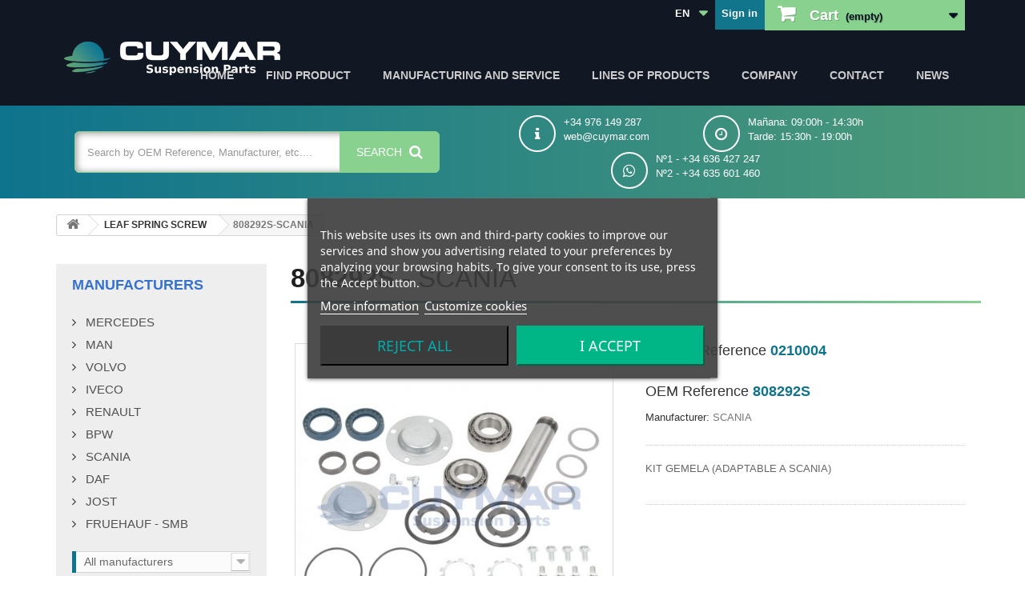

--- FILE ---
content_type: text/html; charset=utf-8
request_url: https://cuymar.com/en/scania/leaf-spring-screw/12219/808292S-scania
body_size: 9528
content:
<!DOCTYPE HTML> <!--[if lt IE 7]><html class="no-js lt-ie9 lt-ie8 lt-ie7" lang="en-us"><![endif]--> <!--[if IE 7]><html class="no-js lt-ie9 lt-ie8 ie7" lang="en-us"><![endif]--> <!--[if IE 8]><html class="no-js lt-ie9 ie8" lang="en-us"><![endif]--> <!--[if gt IE 8]><html class="no-js ie9" lang="en-us"><![endif]--><html lang="en-us"><head>   <meta charset="utf-8" /><title>808292S | Repair Kit, Kingpin suitable to SCANIA</title><meta name="description" content="OEM 808292S - Repair Kit, Kingpin suitable to SCANIA. Best quality &amp;#x02705; truck parts in CUYMAR. &amp;#x25B7; Worldwide shipping." /><meta name="generator" content="PrestaShop" /><meta name="robots" content="index,follow" /><meta name="viewport" content="width=device-width, minimum-scale=0.25, maximum-scale=1.6, initial-scale=1.0" /><meta name="apple-mobile-web-app-capable" content="yes" /><link rel="icon" type="image/vnd.microsoft.icon" href="/img/favicon.ico?1769613230" /><link rel="shortcut icon" type="image/x-icon" href="/img/favicon.ico?1769613230" /><link rel="stylesheet" href="/themes/default-bootstrap/css/global.css" type="text/css" media="all" /><link rel="stylesheet" href="/themes/default-bootstrap/css/autoload/highdpi.css" type="text/css" media="all" /><link rel="stylesheet" href="/themes/default-bootstrap/css/autoload/responsive-tables.css" type="text/css" media="all" /><link rel="stylesheet" href="/themes/default-bootstrap/css/autoload/uniform.default.css" type="text/css" media="all" /><link rel="stylesheet" href="/js/jquery/plugins/fancybox/jquery.fancybox.css" type="text/css" media="all" /><link rel="stylesheet" href="/themes/default-bootstrap/css/product.css" type="text/css" media="all" /><link rel="stylesheet" href="/themes/default-bootstrap/css/print.css" type="text/css" media="print" /><link rel="stylesheet" href="/js/jquery/plugins/bxslider/jquery.bxslider.css" type="text/css" media="all" /><link rel="stylesheet" href="/modules/lgcookieslaw/views/css/plugins/tooltipster/tooltipster.bundle.min.css" type="text/css" media="all" /><link rel="stylesheet" href="/modules/lgcookieslaw/views/css/plugins/tooltipster/tooltipster.borderless.min.css" type="text/css" media="all" /><link rel="stylesheet" href="/modules/lgcookieslaw/views/css/lgcookieslaw_1_1.css" type="text/css" media="all" /><link rel="stylesheet" href="/modules/lgcookieslaw/views/css/front.css" type="text/css" media="all" /><link rel="stylesheet" href="/themes/default-bootstrap/css/modules/blockbestsellers/blockbestsellers.css" type="text/css" media="all" /><link rel="stylesheet" href="/themes/default-bootstrap/css/modules/blockcart/blockcart.css" type="text/css" media="all" /><link rel="stylesheet" href="/themes/default-bootstrap/css/modules/blockcategories/blockcategories.css" type="text/css" media="all" /><link rel="stylesheet" href="/themes/default-bootstrap/css/modules/blockcurrencies/blockcurrencies.css" type="text/css" media="all" /><link rel="stylesheet" href="/themes/default-bootstrap/css/modules/blocklanguages/blocklanguages.css" type="text/css" media="all" /><link rel="stylesheet" href="/themes/default-bootstrap/css/modules/blockcontact/blockcontact.css" type="text/css" media="all" /><link rel="stylesheet" href="/themes/default-bootstrap/css/modules/blockmyaccountfooter/blockmyaccount.css" type="text/css" media="all" /><link rel="stylesheet" href="/themes/default-bootstrap/css/modules/blocknewproducts/blocknewproducts.css" type="text/css" media="all" /><link rel="stylesheet" href="/themes/default-bootstrap/css/modules/blocknewsletter/blocknewsletter.css" type="text/css" media="all" /><link rel="stylesheet" href="/themes/default-bootstrap/css/modules/blocktags/blocktags.css" type="text/css" media="all" /><link rel="stylesheet" href="/themes/default-bootstrap/css/modules/blocktopmenu/css/blocktopmenu.css" type="text/css" media="all" /><link rel="stylesheet" href="/themes/default-bootstrap/css/modules/blocktopmenu/css/superfish-modified.css" type="text/css" media="all" /><link rel="stylesheet" href="/themes/default-bootstrap/css/modules/blockuserinfo/blockuserinfo.css" type="text/css" media="all" /><link rel="stylesheet" href="/themes/default-bootstrap/css/modules/homefeatured/homefeatured.css" type="text/css" media="all" /><link rel="stylesheet" href="/modules/themeconfigurator/css/hooks.css" type="text/css" media="all" /><link rel="stylesheet" href="/themes/default-bootstrap/css/modules/mailalerts/mailalerts.css" type="text/css" media="all" /><link rel="stylesheet" href="/modules/kproductstopdf/css/kproductstopdf.css" type="text/css" media="all" /><link rel="stylesheet" href="/modules/kblockcategories/css/kblockcategories.css" type="text/css" media="all" /><link rel="stylesheet" href="/modules/blocklayeredmanufacturer/views/css/blocklayeredmanufacturer.css" type="text/css" media="all" /><link rel="stylesheet" href="/themes/default-bootstrap/css/modules/crossselling/crossselling.css" type="text/css" media="all" /><link rel="stylesheet" href="/themes/default-bootstrap/css/modules/blockviewed/blockviewed.css" type="text/css" media="all" /><link rel="stylesheet" href="/modules/keyuppsavedcarts/views/css/front.css" type="text/css" media="all" /><link rel="stylesheet" href="/themes/default-bootstrap/css/product_list.css" type="text/css" media="all" />  <!--[if IE 8]> 
<script src="https://oss.maxcdn.com/libs/html5shiv/3.7.0/html5shiv.js"></script> 
<script src="https://oss.maxcdn.com/libs/respond.js/1.3.0/respond.min.js"></script> <![endif]--><link rel="stylesheet" href="https://cuymar.com/themes/default-bootstrap/css/custom.css" type="text/css" media="all" /><link rel="canonical" href="https://cuymar.com/en/scania/leaf-spring-screw/12219/808292S-scania" /><link rel="alternate" hreflang="es" href="https://cuymar.com/es/scania/tornillo-ballesta/12219/808292S-scania" /><link rel="alternate" hreflang="en" href="https://cuymar.com/en/scania/leaf-spring-screw/12219/808292S-scania" /><link rel="alternate" hreflang="fr" href="https://cuymar.com/fr/scania/vis-de-ressort/12219/808292S-scania" /></head><body id="product" class="product product-12219 product-808292S-scania category-4011 category-leaf-spring-screw show-left-column hide-right-column lang_en"> <noscript><iframe src="https://www.googletagmanager.com/ns.html?id=GTM-N8ZSFT8" height="0" width="0" style="display:none;visibility:hidden"></iframe></noscript> <header id="header"><div class="nav"><div class="container"><div class="row"> <nav><div class="col-sm-4 clearfix header_user_catalog"><div class="shopping_cart"> <a href="https://cuymar.com/en/pedido-rapido" title="View my shopping cart" rel="nofollow"> <b>Cart</b> <span class="ajax_cart_quantity unvisible">0</span> <span class="ajax_cart_product_txt unvisible">Product</span> <span class="ajax_cart_product_txt_s unvisible">Products</span> <span class="ajax_cart_total unvisible"> </span> <span class="ajax_cart_no_product">(empty)</span> </a></div></div><div class="header_user_info"> <a class="login" href="https://cuymar.com/en/mi-cuenta" rel="nofollow" title="Log in to your customer account"> Sign in </a></div><div id="languages-block-top" class="languages-block"><div class="current"> <span>en</span></div><ul id="first-languages" class="languages-block_ul toogle_content"><li > <a href="https://cuymar.com/es/scania/tornillo-ballesta/12219/808292S-scania" title="Español (Spanish)" rel="alternate" hreflang="es"> <span>es</span> </a></li><li class="selected"> <span>en</span></li><li > <a href="https://cuymar.com/fr/scania/vis-de-ressort/12219/808292S-scania" title="Français (French)" rel="alternate" hreflang="fr"> <span>fr</span> </a></li></ul></div><div id="block_top_menu" class="sf-contener clearfix col-lg-12"><div id="header-logo"> <a href="https://cuymar.com/" title="Cuymar Suspension Parts"> <img class="logo img-responsive" src="https://cuymar.com/img/cuymar-suspension-parts-logo.jpg" alt="Cuymar Suspension Parts"> </a></div><div class="cat-title">Menu</div><ul class="sf-menu clearfix menu-content"><li><a href="/" title="Home">Home</a></li><li><a href="https://cuymar.com/en/content/9-find-product" title="Find product">Find product</a></li><li><a href="https://cuymar.com/en/content/7-fabricacion-y-servicio" title="Manufacturing and Service">Manufacturing and Service</a></li><li><a href="https://cuymar.com/en/content/8-industrial-vehicle-product-lines" title="Lines of products">Lines of products</a></li><li><a href="https://cuymar.com/en/content/4-empresa" title="Company">Company</a></li><li><a href="/index.php?controller=contact" title="Contact">Contact</a></li><li><a href="/noticias/en/" title="News">News</a></li></ul></div></nav></div></div></div><div></div><div id="bluenav"><div id="bluenav-container"><div class="bluenav-container-column-1" id="bl-col-1"><div id="search_block_top" class="col-sm-4 clearfix"><form id="searchbox" method="get" action="/index.php?controller=search"> <input type="hidden" name="controller" value="search"> <input type="hidden" name="orderby" value="position"> <input type="hidden" name="orderway" value="desc"> <input class="search_query form-control ac_input" type="text" id="search_query_top" name="search_query" placeholder="Search by OEM Reference, Manufacturer, etc.... " value="" autocomplete="off"> <button type="submit" name="submit_search" class="btn btn-default button-search"> <span>Search <i class="icon-search"></i></span> </button></form></div></div><div class="bluenav-container-column-2" id="bl-col-2"><div class="bluenav-column-inner" id="bl-inncol-1"> <i class="icon-info bluenav-fa"></i> <span>+34 976 149 287 </span><br> <span>web@cuymar.com </span></div><div class="bluenav-column-inner" id="bl-inncol-2"> <i class="icon-time bluenav-fa"></i> <span>Ma&ntilde;ana: 09:00h - 14:30h</span><br> <span>Tarde: 15:30h - 19:00h</span></div><div class="bluenav-column-inner" id="bl-inncol-2"> <i class="icon-whatsapp bluenav-fa"></i> <span>N&ordm;1 - +34 636 427 247</span><br> <span>N&ordm;2 - +34 635 601 460</span></div></div></div></div> </header><div class="header-container" id="header-container"><div id="slider_row" class="row"></div></div><div id="page"><div class="columns-container"><div id="columns" class="container"><div class="breadcrumb clearfix"> <a class="home" href="https://cuymar.com/" title="Return to Home"><i class="icon-home"></i></a> <span class="navigation-pipe">&gt;</span> <span class="navigation_page"><span itemscope itemtype="http://data-vocabulary.org/Breadcrumb"><a itemprop="url" href="https://cuymar.com/en/4011-leaf-spring-screw" title="LEAF SPRING SCREW" ><span itemprop="title">LEAF SPRING SCREW</span></a></span><span class="navigation-pipe">></span>808292S-SCANIA</span></div><div class="row"><div id="left_column" class="column col-xs-12 col-sm-3"><div id="manufacturers_block_left" class="block blockmanufacturer"><p class="title_block"> <a href="https://cuymar.com/en/fabricantes" title="Manufacturers"> Manufacturers </a></p><div class="block_content list-block"><ul><li class="first_item"> <a href="https://cuymar.com/8_mercedes" title="Más acerca de MERCEDES"> MERCEDES </a></li><li class="item"> <a href="https://cuymar.com/7_man" title="Más acerca de MAN"> MAN </a></li><li class="item"> <a href="https://cuymar.com/12_volvo" title="Más acerca de VOLVO"> VOLVO </a></li><li class="item"> <a href="https://cuymar.com/5_iveco" title="Más acerca de IVECO"> IVECO </a></li><li class="item"> <a href="https://cuymar.com/2_renault" title="Más acerca de RENAULT"> RENAULT </a></li><li class="item"> <a href="https://cuymar.com/13_bpw" title="Más acerca de BPW"> BPW </a></li><li class="item"> <a href="https://cuymar.com/10_scania" title="Más acerca de SCANIA"> SCANIA </a></li><li class="item"> <a href="https://cuymar.com/3_daf" title="Más acerca de DAF"> DAF </a></li><li class="item"> <a href="https://cuymar.com/21_jost" title="Más acerca de JOST"> JOST </a></li><li class="item"> <a href="https://cuymar.com/4_fruehauf-smb" title="Más acerca de FRUEHAUF - SMB"> FRUEHAUF - SMB </a></li></ul><form action="/index.php" method="get"><div class="form-group selector1"> <select class="form-control" name="manufacturer_list"><option value="0">All manufacturers</option><option value="https://cuymar.com/en/50_acceval">ACCEVAL</option><option value="https://cuymar.com/en/1_astra">ASTRA</option><option value="https://cuymar.com/en/33_bmc">BMC</option><option value="https://cuymar.com/en/46_bova-bus">BOVA BUS</option><option value="https://cuymar.com/en/13_bpw">BPW</option><option value="https://cuymar.com/en/30_caterpillar">CATERPILLAR</option><option value="https://cuymar.com/en/3_daf">DAF</option><option value="https://cuymar.com/en/35_evobus">EVOBUS</option><option value="https://cuymar.com/en/39_fontaine">FONTAINE</option><option value="https://cuymar.com/en/29_ford">FORD</option><option value="https://cuymar.com/en/4_fruehauf-smb">FRUEHAUF - SMB</option><option value="https://cuymar.com/en/40_georg-fischer">GEORG FISCHER</option><option value="https://cuymar.com/en/41_gigant">GIGANT</option><option value="https://cuymar.com/en/14_ilasa">ILASA</option><option value="https://cuymar.com/en/47_irisbus">IRISBUS</option><option value="https://cuymar.com/en/43_isuzu">ISUZU</option><option value="https://cuymar.com/en/5_iveco">IVECO</option><option value="https://cuymar.com/en/21_jost">JOST</option><option value="https://cuymar.com/en/19_kaisser">KAISSER</option><option value="https://cuymar.com/en/20_kassbohrer">KASSBOHRER</option><option value="https://cuymar.com/en/36_komatsu">KOMATSU</option><option value="https://cuymar.com/en/15_land-rover">LAND ROVER</option><option value="https://cuymar.com/en/22_leciñena">LECIÑENA</option><option value="https://cuymar.com/en/48_lecitrailer">LECITRAILER</option><option value="https://cuymar.com/en/42_liebherr">LIEBHERR</option><option value="https://cuymar.com/en/7_man">MAN</option><option value="https://cuymar.com/en/28_meiller-kipper">MEILLER KIPPER</option><option value="https://cuymar.com/en/8_mercedes">MERCEDES</option><option value="https://cuymar.com/en/16_mitsubishi">MITSUBISHI</option><option value="https://cuymar.com/en/17_montenegro">MONTENEGRO</option><option value="https://cuymar.com/en/38_neoplan">NEOPLAN</option><option value="https://cuymar.com/en/11_nissan">NISSAN</option><option value="https://cuymar.com/en/18_pegaso">PEGASO</option><option value="https://cuymar.com/en/23_pepin">PEPIN</option><option value="https://cuymar.com/en/49_primball">PRIMBALL</option><option value="https://cuymar.com/en/2_renault">RENAULT</option><option value="https://cuymar.com/en/6_ror-meritor">ROR - MERITOR</option><option value="https://cuymar.com/en/9_saf">SAF</option><option value="https://cuymar.com/en/10_scania">SCANIA</option><option value="https://cuymar.com/en/32_schmitz">SCHMITZ</option><option value="https://cuymar.com/en/51_schulz-iberica">SCHULZ IBERICA</option><option value="https://cuymar.com/en/34_setra">SETRA</option><option value="https://cuymar.com/en/25_suzuki">SUZUKI</option><option value="https://cuymar.com/en/31_terex">TEREX</option><option value="https://cuymar.com/en/27_toyota">TOYOTA</option><option value="https://cuymar.com/en/24_trailor">TRAILOR</option><option value="https://cuymar.com/en/44_traylona">TRAYLONA</option><option value="https://cuymar.com/en/37_valx">VALX</option><option value="https://cuymar.com/en/26_viberti">VIBERTI</option><option value="https://cuymar.com/en/12_volvo">VOLVO</option><option value="https://cuymar.com/en/45_york">YORK</option> </select></div></form></div></div></div><div id="center_column" class="center_column col-xs-12 col-sm-9"><div itemscope itemtype="https://schema.org/Product"><meta itemprop="url" content="https://cuymar.com/en/scania/tornillo-ballesta/12219/808292S-scania"><div class="primary_block row"><h1 itemprop="name" id="product-title"> <strong>808292S</strong> - SCANIA</h1><div class="container"></div><div class="pb-left-column col-xs-6 col-sm-6 col-md-6"><div id="image-block" class="clearfix"> <span id="view_full_size"> <img id="bigpic" itemprop="image" src="https://cuymar.com/14653346-large_default/808292S-scania.jpg" title="808292S-SCANIA" alt="808292S-SCANIA" width="458" height="458"/> <span class="span_link no-print">View larger</span> </span></div><div id="views_block" class="clearfix hidden"><div id="thumbs_list"><ul id="thumbs_list_frame"><li id="thumbnail_14653346" class="last"> <a href="https://cuymar.com/14653346-thickbox_default/808292S-scania.jpg" data-fancybox-group="other-views" class="fancybox shown" title="808292S-SCANIA"> <img class="img-responsive" id="thumb_14653346" src="https://cuymar.com/14653346-cart_default/808292S-scania.jpg" alt="808292S-SCANIA" title="808292S-SCANIA" height="80" width="80" itemprop="image" /> </a></li></ul></div></div></div><div class="pb-center-column col-xs-6 col-sm-6"><p id="product_oem_reference"> <label>Cuymar Reference </label> <span class="editable" itemprop="reference" content="0210004">0210004</span></p> <br/><p id="product_reference"> <label>OEM Reference </label> <span class="editable" itemprop="sku" content="808292S"></span></p><p id="product_manufacturer"> <label>Manufacturer:</label> <span>SCANIA</span></p><div id="short_description_block"><div id="short_description_content" class="rte align_justify" itemprop="description">KIT GEMELA (ADAPTABLE A SCANIA)</div><p class="buttons_bottom_block"> <a href="javascript:{}" class="button"> More details </a></p></div><p id="availability_statut" style="display: none;"> <span id="availability_value" class="label label-success"></span></p><p class="warning_inline" id="last_quantities" style="display: none" >Warning: Last items in stock!</p><p id="availability_date" style="display: none;"> <span id="availability_date_label">Availability date:</span> <span id="availability_date_value"></span></p><div id="oosHook" style="display: none;"><p class="form-group"> <input type="text" id="oos_customer_email" name="customer_email" size="20" value="your@email.com" class="mailalerts_oos_email form-control" /></p> <a href="#" title="Notify me when available" id="mailalert_link" rel="nofollow">Notify me when available</a> <span id="oos_customer_email_result" style="display:none; display: block;"></span></div><ul id="usefull_link_block" class="clearfix no-print"></ul></div><div class="pb-right-column col-xs-12 col-sm-6 col-md-6"><div id="attributes"><div class="clearfix"></div><fieldset class="attribute_fieldset" style="display:none;"> <label class="attribute_label" for="group_11">INTERNAL WIDTH:&nbsp;</label><div class="attribute_list"> <select name="group_11" id="group_11" class="form-control attribute_select no-print"><option value="871" title="0"> 0</option> </select></div></fieldset><fieldset class="attribute_fieldset" style="display:none;"> <label class="attribute_label" for="group_9">THREAD SIZE:&nbsp;</label><div class="attribute_list"> <select name="group_9" id="group_9" class="form-control attribute_select no-print"><option value="588" title="0"> 0</option> </select></div></fieldset><fieldset class="attribute_fieldset" style="display:none;"> <label class="attribute_label" for="group_12">Length:&nbsp;</label><div class="attribute_list"> <select name="group_12" id="group_12" class="form-control attribute_select no-print"><option value="872" title="0"> 0</option> </select></div></fieldset></div><form id="buy_block" action="https://cuymar.com/en/carrito" method="post"><p class="hidden"> <input type="hidden" name="token" value="c13273839c8393d37ce64cca2119b3f4" /> <input type="hidden" name="id_product" value="12219" id="product_page_product_id" /> <input type="hidden" name="add" value="1" /> <input type="hidden" name="id_product_attribute" id="idCombination" value="" /></p><div class="box-info-product"><div class="content_prices clearfix"><div class="clear"></div></div><div class="product_attributes clearfix"><p id="minimal_quantity_wanted_p" style="display: none;"> The minimum purchase order quantity for the product is <b id="minimal_quantity_label">1</b></p></div><div class="box-cart-bottom"><div class="unvisible"><p id="add_to_cart" class="buttons_bottom_block no-print"> <button type="submit" name="Submit" class="exclusive"> <span>Add to cart</span> </button></p></div><div id="product_payment_logos"><div class="box-security"><p class="product-heading-h5"></p> <img src="/modules/productpaymentlogos/img/payment-logo.png" alt="" class="img-responsive" /></div></div></div></div></form></div></div> <section class="page-product-box"><p class="page-product-heading">More info</p><div class="rte"><p>03</p></div> </section> <section class="page-product-box"><p class="page-product-heading">Related Products</p><div class="block products_block accessories-block clearfix"><div class="block_content"><ul id="bxslider" class="bxslider clearfix"><li class="item product-box ajax_block_product first_item product_accessories_description"><div class="product_desc"> <a href="https://cuymar.com/en/scania/leaf-spring-brackets/16290/1377729-scania" title="" class="product-image product_image"> <img class="lazyOwl" src="https://cuymar.com/14657032-home_default/1377729-scania.jpg" alt="" width="250" height="250"/> </a><div class="block_description"> <a href="https://cuymar.com/en/scania/leaf-spring-brackets/16290/1377729-scania" title="More" class="product_description"> GEMELA TRASERA BRAZO... </a></div></div><div class="s_title_block"><p class="product-name"> <a href="https://cuymar.com/en/scania/leaf-spring-brackets/16290/1377729-scania"> 1377729-SCANIA </a></p></div><div class="clearfix" style="margin-top:5px"></div></li></ul></div></div> </section></div><div id="viewed-products_block_left" class="block"><p class="title_block">Viewed products</p><div class="block_content products-block"><ul><li class="clearfix last_item"> <a class="products-block-image" href="https://cuymar.com/en/scania/leaf-spring-screw/12219/808292S-scania" title="More about 808292S-SCANIA" > <img src="https://cuymar.com/14653346-small_default/808292S-scania.jpg" alt="" /> </a><div class="product-content"><p> <a class="product-name" href="https://cuymar.com/en/scania/leaf-spring-screw/12219/808292S-scania" title="More about 808292S-SCANIA"> 808292S-SCANIA </a></p><p class="product-description">KIT GEMELA (ADAPTABLE A SCANIA)</p></div></li></ul></div></div><p class="footnote">The marks, parts and original references of the manufacturer that appear on this website, have the sole purpose of facilitating the identification of the parts.</p></div></div></div></div><div class="footer-container"> <footer id="footer" class="container"><div class="row"><div id="htmlcontent_footer" class="footer-block col-xs-12 col-sm-4"><ul class="htmlcontent-home clearfix row"><li class="htmlcontent-item-1 col-xs-4"> <a href="https://www.certipedia.com/quality_marks/9105042187?locale=es" class="item-link" onclick="return !window.open(this.href);" title=""> <img src="https://cuymar.com/modules/themeconfigurator/img/df207d4b5bc29abd8685597973dffad4ee9274b7_tr-testmark9105042187escmykwithout-qr-code.jpg" class="item-img " title="" alt="" width="140" height="71"/> </a></li></ul></div><section id="block_contact_infos" class="footer-block col-xs-12 col-sm-4"><div><p>Store Information</p><ul class="toggle-footer"><li> <i class="icon-map-marker"></i>Cuymar Suspension Parts, Calle Los Ángeles No. 58, Polígono Industrial Centrovía 50198 La Muela España</li><li> <i class="icon-phone"></i>Call us now: <span>+34 976 149 287</span></li><li> <i class="icon-envelope-alt"></i>Email: <span><a href="&#109;&#97;&#105;&#108;&#116;&#111;&#58;%77%65%62@%63%75%79%6d%61%72.%63%6f%6d" >&#x77;&#x65;&#x62;&#x40;&#x63;&#x75;&#x79;&#x6d;&#x61;&#x72;&#x2e;&#x63;&#x6f;&#x6d;</a></span></li></ul></div> </section><div id="form-acm_13746"></div><div style="text-align: right;"><a href="https://cuymar.com/es/content/25-politica-de-privacidad" target="_blank">Ver términos y condiciones</a></div>  <div id="lgcookieslaw_banner" class="lgcookieslaw-banner lgcookieslaw-banner-floating lgcookieslaw-reject-button-enabled"><div class="container"><div class="lgcookieslaw-banner-message"><p>This website uses its own and third-party cookies to improve our services and show you advertising related to your preferences by analyzing your browsing habits. To give your consent to its use, press the Accept button.</p><div class="lgcookieslaw-link-container"> <a class="lgcookieslaw-info-link lgcookieslaw-link" target="_blank" href="https://cuymar.com/en/content/26-politica-de-cookies">More information</a><a id="lgcookieslaw_customize_cookies_link" class="lgcookieslaw-customize-cookies-link lgcookieslaw-link">Customize cookies</a></div></div><div class="lgcookieslaw-button-container"> <button class="lgcookieslaw-button lgcookieslaw-reject-button"> Reject All </button> <button class="lgcookieslaw-button lgcookieslaw-accept-button"> I accept </button></div></div></div><div id="lgcookieslaw_modal" class="lgcookieslaw-modal"><div class="lgcookieslaw-modal-header"><h2 class="lgcookieslaw-modal-header-title"> Cookie preferences<div class="lgcookieslaw-modal-header-title-user-consent-elements"><div class="lgcookieslaw-badge lgcookieslaw-tooltip-container lgcookieslaw-user-consent-consent-date" role="tooltip" title="" > <i class="lgcookieslaw-icon-schedule"></i> <span class="lgcookieslaw-user-consent-consent-date-text"></span></div> <a class="lgcookieslaw-badge lgcookieslaw-tooltip-container lgcookieslaw-user-consent-download" role="tooltip" title="Click to download consent" target="_blank" href="" > <i class="lgcookieslaw-icon-download"></i> Consent </a></div></h2></div><div class="lgcookieslaw-modal-body"><div class="lgcookieslaw-modal-body-content"><div class="lgcookieslaw-section"><div class="lgcookieslaw-section-name"> Cookies Funcionales<div class="lgcookieslaw-badge lgcookieslaw-tooltip-container" role="tooltip" title="Mandatory" > Technical</div></div><div class="lgcookieslaw-section-checkbox"><div class="lgcookieslaw-switch lgcookieslaw-switch-disabled"><div class="lgcookieslaw-slider-option lgcookieslaw-slider-option-left">No</div> <input type="checkbox" id="lgcookieslaw_purpose_1" class="lgcookieslaw-purpose" data-id-lgcookieslaw-purpose="1" data-consent-mode="false" data-technical="true" data-checked="true" /> <span id="lgcookieslaw_slider_1" class="lgcookieslaw-slider lgcookieslaw-slider-checked" ></span><div class="lgcookieslaw-slider-option lgcookieslaw-slider-option-right">Yes</div></div></div><div class="lgcookieslaw-section-purpose"> <a class="lgcookieslaw-section-purpose-button collapsed" data-toggle="collapse" href="#multi_collapse_lgcookieslaw_purpose_1" role="button" aria-expanded="false" aria-controls="multi_collapse_lgcookieslaw_purpose_1"> <span class="lgcookieslaw-section-purpose-button-title">Description</span> </a><div class="lgcookieslaw-section-purpose-content collapse multi-collapse" id="multi_collapse_lgcookieslaw_purpose_1"><div class="lgcookieslaw-section-purpose-content-description"> Estas cookies permiten el correcto funcionamiento de esta página web, permitiendo ofrecerles un correcto servicio. Este tipo de cookies permanece activado por defecto.</div></div></div></div><div class="lgcookieslaw-section"><div class="lgcookieslaw-section-name"> Cookies de terceros</div><div class="lgcookieslaw-section-checkbox"><div class="lgcookieslaw-switch"><div class="lgcookieslaw-slider-option lgcookieslaw-slider-option-left">No</div> <input type="checkbox" id="lgcookieslaw_purpose_2" class="lgcookieslaw-purpose" data-id-lgcookieslaw-purpose="2" data-consent-mode="false" data-technical="false" data-checked="false" /> <span id="lgcookieslaw_slider_2" class="lgcookieslaw-slider" ></span><div class="lgcookieslaw-slider-option lgcookieslaw-slider-option-right">Yes</div></div></div><div class="lgcookieslaw-section-purpose"> <a class="lgcookieslaw-section-purpose-button collapsed" data-toggle="collapse" href="#multi_collapse_lgcookieslaw_purpose_2" role="button" aria-expanded="false" aria-controls="multi_collapse_lgcookieslaw_purpose_2"> <span class="lgcookieslaw-section-purpose-button-title">Description</span> </a><div class="lgcookieslaw-section-purpose-content collapse multi-collapse" id="multi_collapse_lgcookieslaw_purpose_2"><div class="lgcookieslaw-section-purpose-content-description"> Estas cookies son necesarias para el funcionamiento de aplicaciones y servicios de terceros. Ayudan a mejorar la experiencia y mejorar nuestros servicios.</div></div></div></div></div></div><div class="lgcookieslaw-modal-footer"><div class="lgcookieslaw-modal-footer-left"> <button id="lgcookieslaw_cancel_button" class="lgcookieslaw-button lgcookieslaw-cancel-button">Cancel</button></div><div class="lgcookieslaw-modal-footer-right"> <button class="lgcookieslaw-button lgcookieslaw-reject-button">Reject all</button> <button class="lgcookieslaw-button lgcookieslaw-partial-accept-button">Accept selection</button> <button class="lgcookieslaw-button lgcookieslaw-accept-button">Accept all</button></div></div></div><div class="lgcookieslaw-overlay"></div><div id="lgcookieslaw_fixed_button" class="lgcookieslaw-fixed-button lgcookieslaw-fixed-button-right"> <svg xmlns="http://www.w3.org/2000/svg" enable-background="new 0 0 20 20" height="36px" viewBox="0 0 20 20" width="36px" fill="#FFFFFF"><g><rect fill="none" height="20" width="20" x="0"/></g><g><g><circle cx="8.75" cy="7.25" r="1.25"/><circle cx="6.75" cy="11.25" r="1.25"/><circle cx="12.5" cy="12.5" r=".75"/><path d="M17.96,9.2C16.53,9.17,15,7.64,15.81,5.82c-2.38,0.8-4.62-1.27-4.15-3.65C5.27,0.82,2,6.46,2,10c0,4.42,3.58,8,8,8 C14.71,18,18.43,13.94,17.96,9.2z M10,16.5c-3.58,0-6.5-2.92-6.5-6.5c0-3.2,2.69-6.69,6.65-6.51c0.3,2.04,1.93,3.68,3.99,3.96 c0.05,0.3,0.4,2.09,2.35,2.93C16.31,13.67,13.57,16.5,10,16.5z"/></g></g></svg></div></div><div class="row other-links"><ul><li><a href="https://cuymar.com/index.php?controller=contact">CONTACT</a></li><li><a href="https://cuymar.com/es/content/27-condicones-de-compra-cuymar">CONDICIONES DE COMPRA</a></li><li><a href="https://cuymar.com/content/2-aviso-legal">LEGAL WARNING</a></li><li><a href="https://cuymar.com/es/content/25-politica-de-privacidad">PRIVACY POLICY</a></li><li><a href="https://cuymar.com/es/content/26-politica-de-cookies">COOKIE POLICY</a></li><li><a href="https://cuymar.com/content/4-empresa">THE COMPANY</a></li></ul></div><div class="row credits"><p><small>Copyright &copy; 2025 - CUYMAR S.L. All rights reserved.</small></p></div> </footer></div></div>
<script type="text/javascript">/* <![CDATA[ */;var CUSTOMIZE_TEXTFIELD=1;var FancyboxI18nClose='Close';var FancyboxI18nNext='Next';var FancyboxI18nPrev='Previous';var PS_CATALOG_MODE=true;var ajax_allowed=true;var ajaxsearch=true;var allowBuyWhenOutOfStock=false;var attribute_anchor_separator='-';var attributesCombinations=[{"id_attribute":"588","id_attribute_group":"9","attribute":"0","group":"thread_size"},{"id_attribute":"871","id_attribute_group":"11","attribute":"0","group":"internal_width"},{"id_attribute":"872","id_attribute_group":"12","attribute":"0","group":"length"}];var availableLaterValue='';var availableNowValue='';var baseDir='https://cuymar.com/';var baseUri='https://cuymar.com/';var combinations={"220":{"attributes_values":{"11":"0","9":"0","12":"0"},"attributes":[871,588,872],"price":0,"specific_price":[],"ecotax":0,"weight":0,"quantity":9,"reference":"","unit_impact":0,"minimal_quantity":"1","date_formatted":"","available_date":"","id_image":-1,"list":"'871','588','872'"}};var combinationsFromController={"220":{"attributes_values":{"11":"0","9":"0","12":"0"},"attributes":[871,588,872],"price":0,"specific_price":[],"ecotax":0,"weight":0,"quantity":9,"reference":"","unit_impact":0,"minimal_quantity":"1","date_formatted":"","available_date":"","id_image":-1,"list":"'871','588','872'"}};var contentOnly=false;var currency={"id":1,"name":"Euro","iso_code":"EUR","iso_code_num":"978","sign":"\u20ac","blank":"1","conversion_rate":"1.000000","deleted":"0","format":"2","decimals":"1","active":"1","prefix":"","suffix":" \u20ac","id_shop_list":null,"force_id":false};var currencyBlank=1;var currencyFormat=2;var currencyRate=1;var currencySign='€';var currentDate='2026-02-01 02:00:15';var customerGroupWithoutTax=false;var customizationFields=false;var customizationId=null;var customizationIdMessage='Customization #';var default_eco_tax=0;var delete_txt='Delete';var displayDiscountPrice='0';var displayList=true;var displayPrice=0;var doesntExist='This combination does not exist for this product. Please select another combination.';var doesntExistNoMore='Avaiable soon';var doesntExistNoMoreBut='with those attributes but is available with others.';var ecotaxTax_rate=0;var fieldRequired='Please fill in all the required fields before saving your customization.';var freeProductTranslation='Free!';var freeShippingTranslation='Free shipping!';var generated_date=1769907615;var groupReduction=0;var hasDeliveryAddress=false;var highDPI=false;var idDefaultImage=14653346;var id_lang=3;var id_product=12219;var img_dir='https://cuymar.com/themes/default-bootstrap/img/';var img_prod_dir='https://cuymar.com/img/p/';var img_ps_dir='https://cuymar.com/img/';var instantsearch=false;var isGuest=0;var isLogged=0;var isMobile=false;var jqZoomEnabled=false;var mailalerts_already='You already have an alert for this product';var mailalerts_invalid='Your e-mail address is invalid';var mailalerts_placeholder='your@email.com';var mailalerts_registered='Request notification registered';var mailalerts_url_add='https://cuymar.com/en/module/mailalerts/actions?process=add';var mailalerts_url_check='https://cuymar.com/en/module/mailalerts/actions?process=check';var maxQuantityToAllowDisplayOfLastQuantityMessage=0;var minimalQuantity=1;var noTaxForThisProduct=false;var oosHookJsCodeFunctions=[];var page_name='product';var priceDisplayMethod=0;var priceDisplayPrecision=2;var productAvailableForOrder=true;var productBasePriceTaxExcl=86.19;var productBasePriceTaxExcluded=86.19;var productBasePriceTaxIncl=86.19;var productHasAttributes=true;var productPrice=86.19;var productPriceTaxExcluded=0;var productPriceTaxIncluded=0;var productPriceWithoutReduction=86.19;var productReference='808292S';var productShowPrice=false;var productUnitPriceRatio=0;var product_fileButtonHtml='Choose File';var product_fileDefaultHtml='No file selected';var product_specific_price=[];var quantitiesDisplayAllowed=false;var quantityAvailable=0;var quickView=true;var reduction_percent=0;var reduction_price=0;var removingLinkText='remove this product from my cart';var roundMode=2;var specific_currency=false;var specific_price=0;var static_token='c13273839c8393d37ce64cca2119b3f4';var stock_management=1;var taxRate=21;var toBeDetermined='To be determined';var token='c13273839c8393d37ce64cca2119b3f4';var upToTxt='Up to';var uploading_in_progress='Uploading in progress, please be patient.';var usingSecureMode=true;/* ]]> */</script> <script type="text/javascript" src="https://cuymar.com/themes/default-bootstrap/cache/v_195_e22657dfab9c84ca694a0e9907111a3b.js"></script> <script type="text/javascript" src="https://acumbamail.com/newform/dynamic/js/xhbkl5TNE2I2brUH2NMCRexZhIDcVEDzbzkFksUJCA/13746/"></script> <script type="text/javascript">/* <![CDATA[ */;(function(w,d,s,l,i){w[l]=w[l]||[];w[l].push({'gtm.start':new Date().getTime(),event:'gtm.js'});var f=d.getElementsByTagName(s)[0],j=d.createElement(s),dl=l!='dataLayer'?'&l='+l:'';j.async=true;j.src='https://www.googletagmanager.com/gtm.js?id='+i+dl;f.parentNode.insertBefore(j,f);})(window,document,'script','dataLayer','GTM-N8ZSFT8');;var lgcookieslaw_consent_mode=0;var lgcookieslaw_banner_url_ajax_controller="https://cuymar.com/en/module/lgcookieslaw/ajax";var lgcookieslaw_cookie_values=null;var lgcookieslaw_saved_preferences=0;var lgcookieslaw_ajax_calls_token="f67e50bdf7a64607c028373016eb4092";var lgcookieslaw_reload=1;var lgcookieslaw_block_navigation=0;var lgcookieslaw_banner_position=3;var lgcookieslaw_show_fixed_button=1;var lgcookieslaw_save_user_consent=1;var lgcookieslaw_reject_cookies_when_closing_banner=0;/* ]]> */</script></body></html>